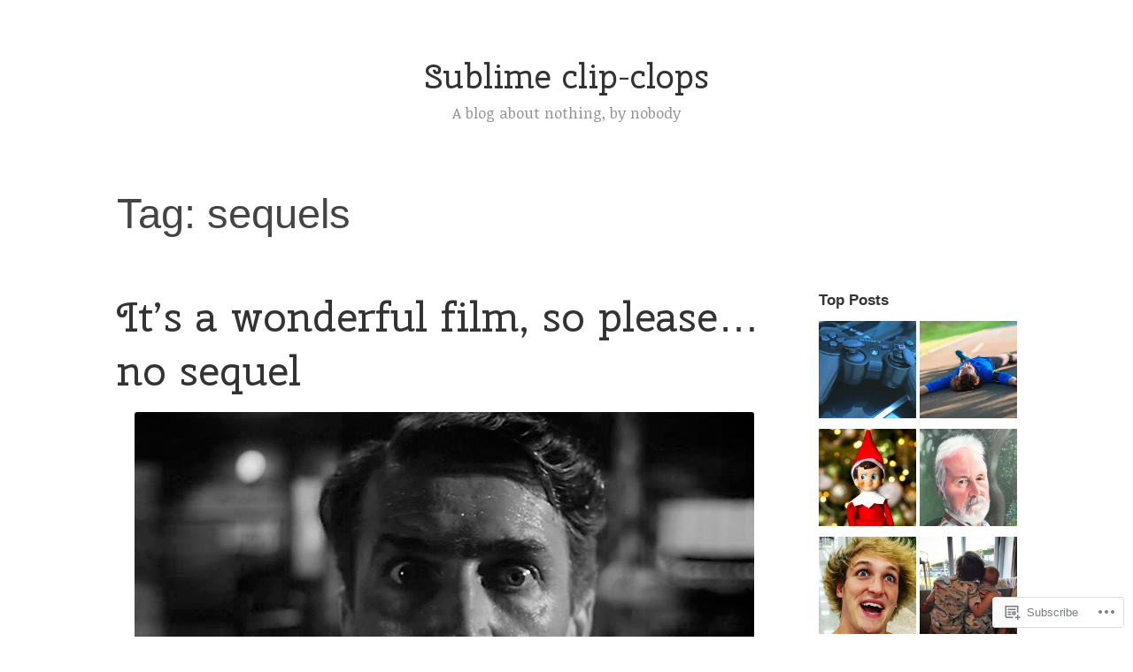

--- FILE ---
content_type: text/html; charset=UTF-8
request_url: https://sublimeclipclops.com/tag/sequels/
body_size: 19724
content:
<!DOCTYPE html>
<html lang="en">
<head>
<meta charset="UTF-8">
<meta name="viewport" content="width=device-width, initial-scale=1">
<link rel="profile" href="http://gmpg.org/xfn/11">

<title>sequels &#8211; Sublime clip-clops</title>
<script type="text/javascript">
  WebFontConfig = {"google":{"families":["Cherry+Swash:r:latin,latin-ext","Noticia+Text:r,i,b,bi:latin,latin-ext"]},"api_url":"https:\/\/fonts-api.wp.com\/css"};
  (function() {
    var wf = document.createElement('script');
    wf.src = '/wp-content/plugins/custom-fonts/js/webfont.js';
    wf.type = 'text/javascript';
    wf.async = 'true';
    var s = document.getElementsByTagName('script')[0];
    s.parentNode.insertBefore(wf, s);
	})();
</script><style id="jetpack-custom-fonts-css">.wf-active code, .wf-active kbd, .wf-active pre, .wf-active samp{font-family:"Noticia Text",serif}.wf-active body{font-family:"Noticia Text",serif}.wf-active button, .wf-active input, .wf-active select{font-family:"Noticia Text",serif}.wf-active textarea{font-family:"Noticia Text",serif}.wf-active blockquote{font-family:"Noticia Text",serif}.wf-active code, .wf-active kbd, .wf-active pre, .wf-active tt, .wf-active var{font-family:"Noticia Text",serif}.wf-active .button, .wf-active .more-link, .wf-active button:not(.menu-toggle), .wf-active input[type="button"], .wf-active input[type="reset"], .wf-active input[type="submit"], .wf-active .posts-navigation .nav-links a, .wf-active #content #infinite-handle span button{font-family:"Noticia Text",serif}.wf-active input[type="email"], .wf-active input[type="password"], .wf-active input[type="search"], .wf-active input[type="text"], .wf-active input[type="url"], .wf-active textarea{font-family:"Noticia Text",serif}.wf-active .post-navigation{font-family:"Noticia Text",serif}.wf-active .main-navigation{font-family:"Noticia Text",serif}.wf-active .entry-content, .wf-active .entry-summary, .wf-active .page-content{font-family:"Noticia Text",serif}.wf-active .entry-content .subtitle{font-family:"Noticia Text",serif}.wf-active #comments{font-family:"Noticia Text",serif}.wf-active .comment-form label{font-family:"Noticia Text",serif}.wf-active .comment-form span.required{font-family:"Noticia Text",serif}.wf-active .widget_recent_entries span.post-date{font-family:"Noticia Text",serif}.wf-active .site-description{font-family:"Noticia Text",serif}.wf-active .site-posted-on time{font-family:"Noticia Text",serif}.wf-active .page-header:not(.page-header-light) .taxonomy-description{font-family:"Noticia Text",serif}.wf-active .light-text{font-family:"Noticia Text",serif}.wf-active .site-info{font-family:"Noticia Text",serif}.wf-active .sticky-label{font-family:"Noticia Text",serif}.wf-active .post-details, .wf-active .post-details a{font-family:"Noticia Text",serif}.wf-active .page-links{font-family:"Noticia Text",serif}.wf-active .post-edit-link{font-family:"Noticia Text",serif}.wf-active .post-author-card .author-description{font-family:"Noticia Text",serif}.wf-active #tinymce h1, .wf-active #tinymce h2, .wf-active #tinymce h3, .wf-active #tinymce h4, .wf-active #tinymce h5, .wf-active #tinymce h6, .wf-active .comment-content h1, .wf-active .comment-content h2, .wf-active .comment-content h3, .wf-active .comment-content h4, .wf-active .comment-content h5, .wf-active .comment-content h6, .wf-active .entry-content h1, .wf-active .entry-content h2, .wf-active .entry-content h3, .wf-active .entry-content h4, .wf-active .entry-content h5, .wf-active .entry-content h6, .wf-active .entry-summary h1, .wf-active .entry-summary h2, .wf-active .entry-summary h3, .wf-active .entry-summary h4, .wf-active .entry-summary h5, .wf-active .entry-summary h6, .wf-active .widget_text h1, .wf-active .widget_text h2, .wf-active .widget_text h3, .wf-active .widget_text h4, .wf-active .widget_text h5, .wf-active .widget_text h6{font-family:"Cherry Swash",sans-serif;font-style:normal;font-weight:400}.wf-active h1{font-style:normal;font-weight:400}.wf-active h2{font-style:normal;font-weight:400}.wf-active h3{font-style:normal;font-weight:400}.wf-active h4{font-style:normal;font-weight:400}.wf-active h5{font-style:normal;font-weight:400}.wf-active h6{font-style:normal;font-weight:400}.wf-active blockquote h1, .wf-active blockquote h2, .wf-active blockquote h3, .wf-active blockquote h4{font-family:"Cherry Swash",sans-serif;font-weight:400;font-style:normal}.wf-active div#jp-relatedposts h3.jp-relatedposts-headline em{font-family:"Cherry Swash",sans-serif;font-style:normal;font-weight:400}.wf-active .comment-reply-title, .wf-active .comments-title{font-family:"Cherry Swash",sans-serif;font-weight:400;font-style:normal}.wf-active .image-post-title{font-family:"Cherry Swash",sans-serif;font-weight:400;font-style:normal}.wf-active .page-header:not(.page-header-light) h1{font-style:normal;font-weight:400}.wf-active .entry-title{font-family:"Cherry Swash",sans-serif;font-style:normal;font-weight:400}.wf-active #post-cover-image .cover-meta .single-post-title{font-family:"Cherry Swash",sans-serif;font-style:normal;font-weight:400}.wf-active #hero-header .site-title{font-family:"Cherry Swash",sans-serif;font-style:normal;font-weight:400}.wf-active .site-header .site-title{font-style:normal;font-weight:400}.wf-active .site-header .site-description{font-style:normal;font-weight:400}</style>
<meta name='robots' content='max-image-preview:large' />

<!-- Async WordPress.com Remote Login -->
<script id="wpcom_remote_login_js">
var wpcom_remote_login_extra_auth = '';
function wpcom_remote_login_remove_dom_node_id( element_id ) {
	var dom_node = document.getElementById( element_id );
	if ( dom_node ) { dom_node.parentNode.removeChild( dom_node ); }
}
function wpcom_remote_login_remove_dom_node_classes( class_name ) {
	var dom_nodes = document.querySelectorAll( '.' + class_name );
	for ( var i = 0; i < dom_nodes.length; i++ ) {
		dom_nodes[ i ].parentNode.removeChild( dom_nodes[ i ] );
	}
}
function wpcom_remote_login_final_cleanup() {
	wpcom_remote_login_remove_dom_node_classes( "wpcom_remote_login_msg" );
	wpcom_remote_login_remove_dom_node_id( "wpcom_remote_login_key" );
	wpcom_remote_login_remove_dom_node_id( "wpcom_remote_login_validate" );
	wpcom_remote_login_remove_dom_node_id( "wpcom_remote_login_js" );
	wpcom_remote_login_remove_dom_node_id( "wpcom_request_access_iframe" );
	wpcom_remote_login_remove_dom_node_id( "wpcom_request_access_styles" );
}

// Watch for messages back from the remote login
window.addEventListener( "message", function( e ) {
	if ( e.origin === "https://r-login.wordpress.com" ) {
		var data = {};
		try {
			data = JSON.parse( e.data );
		} catch( e ) {
			wpcom_remote_login_final_cleanup();
			return;
		}

		if ( data.msg === 'LOGIN' ) {
			// Clean up the login check iframe
			wpcom_remote_login_remove_dom_node_id( "wpcom_remote_login_key" );

			var id_regex = new RegExp( /^[0-9]+$/ );
			var token_regex = new RegExp( /^.*|.*|.*$/ );
			if (
				token_regex.test( data.token )
				&& id_regex.test( data.wpcomid )
			) {
				// We have everything we need to ask for a login
				var script = document.createElement( "script" );
				script.setAttribute( "id", "wpcom_remote_login_validate" );
				script.src = '/remote-login.php?wpcom_remote_login=validate'
					+ '&wpcomid=' + data.wpcomid
					+ '&token=' + encodeURIComponent( data.token )
					+ '&host=' + window.location.protocol
					+ '//' + window.location.hostname
					+ '&postid=66'
					+ '&is_singular=';
				document.body.appendChild( script );
			}

			return;
		}

		// Safari ITP, not logged in, so redirect
		if ( data.msg === 'LOGIN-REDIRECT' ) {
			window.location = 'https://wordpress.com/log-in?redirect_to=' + window.location.href;
			return;
		}

		// Safari ITP, storage access failed, remove the request
		if ( data.msg === 'LOGIN-REMOVE' ) {
			var css_zap = 'html { -webkit-transition: margin-top 1s; transition: margin-top 1s; } /* 9001 */ html { margin-top: 0 !important; } * html body { margin-top: 0 !important; } @media screen and ( max-width: 782px ) { html { margin-top: 0 !important; } * html body { margin-top: 0 !important; } }';
			var style_zap = document.createElement( 'style' );
			style_zap.type = 'text/css';
			style_zap.appendChild( document.createTextNode( css_zap ) );
			document.body.appendChild( style_zap );

			var e = document.getElementById( 'wpcom_request_access_iframe' );
			e.parentNode.removeChild( e );

			document.cookie = 'wordpress_com_login_access=denied; path=/; max-age=31536000';

			return;
		}

		// Safari ITP
		if ( data.msg === 'REQUEST_ACCESS' ) {
			console.log( 'request access: safari' );

			// Check ITP iframe enable/disable knob
			if ( wpcom_remote_login_extra_auth !== 'safari_itp_iframe' ) {
				return;
			}

			// If we are in a "private window" there is no ITP.
			var private_window = false;
			try {
				var opendb = window.openDatabase( null, null, null, null );
			} catch( e ) {
				private_window = true;
			}

			if ( private_window ) {
				console.log( 'private window' );
				return;
			}

			var iframe = document.createElement( 'iframe' );
			iframe.id = 'wpcom_request_access_iframe';
			iframe.setAttribute( 'scrolling', 'no' );
			iframe.setAttribute( 'sandbox', 'allow-storage-access-by-user-activation allow-scripts allow-same-origin allow-top-navigation-by-user-activation' );
			iframe.src = 'https://r-login.wordpress.com/remote-login.php?wpcom_remote_login=request_access&origin=' + encodeURIComponent( data.origin ) + '&wpcomid=' + encodeURIComponent( data.wpcomid );

			var css = 'html { -webkit-transition: margin-top 1s; transition: margin-top 1s; } /* 9001 */ html { margin-top: 46px !important; } * html body { margin-top: 46px !important; } @media screen and ( max-width: 660px ) { html { margin-top: 71px !important; } * html body { margin-top: 71px !important; } #wpcom_request_access_iframe { display: block; height: 71px !important; } } #wpcom_request_access_iframe { border: 0px; height: 46px; position: fixed; top: 0; left: 0; width: 100%; min-width: 100%; z-index: 99999; background: #23282d; } ';

			var style = document.createElement( 'style' );
			style.type = 'text/css';
			style.id = 'wpcom_request_access_styles';
			style.appendChild( document.createTextNode( css ) );
			document.body.appendChild( style );

			document.body.appendChild( iframe );
		}

		if ( data.msg === 'DONE' ) {
			wpcom_remote_login_final_cleanup();
		}
	}
}, false );

// Inject the remote login iframe after the page has had a chance to load
// more critical resources
window.addEventListener( "DOMContentLoaded", function( e ) {
	var iframe = document.createElement( "iframe" );
	iframe.style.display = "none";
	iframe.setAttribute( "scrolling", "no" );
	iframe.setAttribute( "id", "wpcom_remote_login_key" );
	iframe.src = "https://r-login.wordpress.com/remote-login.php"
		+ "?wpcom_remote_login=key"
		+ "&origin=aHR0cHM6Ly9zdWJsaW1lY2xpcGNsb3BzLmNvbQ%3D%3D"
		+ "&wpcomid=60110295"
		+ "&time=" + Math.floor( Date.now() / 1000 );
	document.body.appendChild( iframe );
}, false );
</script>
<link rel='dns-prefetch' href='//s0.wp.com' />
<link rel="alternate" type="application/rss+xml" title="Sublime clip-clops &raquo; Feed" href="https://sublimeclipclops.com/feed/" />
<link rel="alternate" type="application/rss+xml" title="Sublime clip-clops &raquo; Comments Feed" href="https://sublimeclipclops.com/comments/feed/" />
<link rel="alternate" type="application/rss+xml" title="Sublime clip-clops &raquo; sequels Tag Feed" href="https://sublimeclipclops.com/tag/sequels/feed/" />
	<script type="text/javascript">
		/* <![CDATA[ */
		function addLoadEvent(func) {
			var oldonload = window.onload;
			if (typeof window.onload != 'function') {
				window.onload = func;
			} else {
				window.onload = function () {
					oldonload();
					func();
				}
			}
		}
		/* ]]> */
	</script>
	<link crossorigin='anonymous' rel='stylesheet' id='all-css-0-1' href='/wp-content/mu-plugins/likes/jetpack-likes.css?m=1743883414i&cssminify=yes' type='text/css' media='all' />
<style id='wp-emoji-styles-inline-css'>

	img.wp-smiley, img.emoji {
		display: inline !important;
		border: none !important;
		box-shadow: none !important;
		height: 1em !important;
		width: 1em !important;
		margin: 0 0.07em !important;
		vertical-align: -0.1em !important;
		background: none !important;
		padding: 0 !important;
	}
/*# sourceURL=wp-emoji-styles-inline-css */
</style>
<link crossorigin='anonymous' rel='stylesheet' id='all-css-2-1' href='/wp-content/plugins/gutenberg-core/v22.2.0/build/styles/block-library/style.css?m=1764855221i&cssminify=yes' type='text/css' media='all' />
<style id='wp-block-library-inline-css'>
.has-text-align-justify {
	text-align:justify;
}
.has-text-align-justify{text-align:justify;}

/*# sourceURL=wp-block-library-inline-css */
</style><style id='wp-block-paragraph-inline-css'>
.is-small-text{font-size:.875em}.is-regular-text{font-size:1em}.is-large-text{font-size:2.25em}.is-larger-text{font-size:3em}.has-drop-cap:not(:focus):first-letter{float:left;font-size:8.4em;font-style:normal;font-weight:100;line-height:.68;margin:.05em .1em 0 0;text-transform:uppercase}body.rtl .has-drop-cap:not(:focus):first-letter{float:none;margin-left:.1em}p.has-drop-cap.has-background{overflow:hidden}:root :where(p.has-background){padding:1.25em 2.375em}:where(p.has-text-color:not(.has-link-color)) a{color:inherit}p.has-text-align-left[style*="writing-mode:vertical-lr"],p.has-text-align-right[style*="writing-mode:vertical-rl"]{rotate:180deg}
/*# sourceURL=/wp-content/plugins/gutenberg-core/v22.2.0/build/styles/block-library/paragraph/style.css */
</style>
<style id='global-styles-inline-css'>
:root{--wp--preset--aspect-ratio--square: 1;--wp--preset--aspect-ratio--4-3: 4/3;--wp--preset--aspect-ratio--3-4: 3/4;--wp--preset--aspect-ratio--3-2: 3/2;--wp--preset--aspect-ratio--2-3: 2/3;--wp--preset--aspect-ratio--16-9: 16/9;--wp--preset--aspect-ratio--9-16: 9/16;--wp--preset--color--black: #000000;--wp--preset--color--cyan-bluish-gray: #abb8c3;--wp--preset--color--white: #fff;--wp--preset--color--pale-pink: #f78da7;--wp--preset--color--vivid-red: #cf2e2e;--wp--preset--color--luminous-vivid-orange: #ff6900;--wp--preset--color--luminous-vivid-amber: #fcb900;--wp--preset--color--light-green-cyan: #7bdcb5;--wp--preset--color--vivid-green-cyan: #00d084;--wp--preset--color--pale-cyan-blue: #8ed1fc;--wp--preset--color--vivid-cyan-blue: #0693e3;--wp--preset--color--vivid-purple: #9b51e0;--wp--preset--color--medium-blue: #0087be;--wp--preset--color--bright-blue: #00aadc;--wp--preset--color--dark-gray: #4d4d4b;--wp--preset--color--light-gray: #b3b3b1;--wp--preset--gradient--vivid-cyan-blue-to-vivid-purple: linear-gradient(135deg,rgb(6,147,227) 0%,rgb(155,81,224) 100%);--wp--preset--gradient--light-green-cyan-to-vivid-green-cyan: linear-gradient(135deg,rgb(122,220,180) 0%,rgb(0,208,130) 100%);--wp--preset--gradient--luminous-vivid-amber-to-luminous-vivid-orange: linear-gradient(135deg,rgb(252,185,0) 0%,rgb(255,105,0) 100%);--wp--preset--gradient--luminous-vivid-orange-to-vivid-red: linear-gradient(135deg,rgb(255,105,0) 0%,rgb(207,46,46) 100%);--wp--preset--gradient--very-light-gray-to-cyan-bluish-gray: linear-gradient(135deg,rgb(238,238,238) 0%,rgb(169,184,195) 100%);--wp--preset--gradient--cool-to-warm-spectrum: linear-gradient(135deg,rgb(74,234,220) 0%,rgb(151,120,209) 20%,rgb(207,42,186) 40%,rgb(238,44,130) 60%,rgb(251,105,98) 80%,rgb(254,248,76) 100%);--wp--preset--gradient--blush-light-purple: linear-gradient(135deg,rgb(255,206,236) 0%,rgb(152,150,240) 100%);--wp--preset--gradient--blush-bordeaux: linear-gradient(135deg,rgb(254,205,165) 0%,rgb(254,45,45) 50%,rgb(107,0,62) 100%);--wp--preset--gradient--luminous-dusk: linear-gradient(135deg,rgb(255,203,112) 0%,rgb(199,81,192) 50%,rgb(65,88,208) 100%);--wp--preset--gradient--pale-ocean: linear-gradient(135deg,rgb(255,245,203) 0%,rgb(182,227,212) 50%,rgb(51,167,181) 100%);--wp--preset--gradient--electric-grass: linear-gradient(135deg,rgb(202,248,128) 0%,rgb(113,206,126) 100%);--wp--preset--gradient--midnight: linear-gradient(135deg,rgb(2,3,129) 0%,rgb(40,116,252) 100%);--wp--preset--font-size--small: 13px;--wp--preset--font-size--medium: 20px;--wp--preset--font-size--large: 36px;--wp--preset--font-size--x-large: 42px;--wp--preset--font-family--albert-sans: 'Albert Sans', sans-serif;--wp--preset--font-family--alegreya: Alegreya, serif;--wp--preset--font-family--arvo: Arvo, serif;--wp--preset--font-family--bodoni-moda: 'Bodoni Moda', serif;--wp--preset--font-family--bricolage-grotesque: 'Bricolage Grotesque', sans-serif;--wp--preset--font-family--cabin: Cabin, sans-serif;--wp--preset--font-family--chivo: Chivo, sans-serif;--wp--preset--font-family--commissioner: Commissioner, sans-serif;--wp--preset--font-family--cormorant: Cormorant, serif;--wp--preset--font-family--courier-prime: 'Courier Prime', monospace;--wp--preset--font-family--crimson-pro: 'Crimson Pro', serif;--wp--preset--font-family--dm-mono: 'DM Mono', monospace;--wp--preset--font-family--dm-sans: 'DM Sans', sans-serif;--wp--preset--font-family--dm-serif-display: 'DM Serif Display', serif;--wp--preset--font-family--domine: Domine, serif;--wp--preset--font-family--eb-garamond: 'EB Garamond', serif;--wp--preset--font-family--epilogue: Epilogue, sans-serif;--wp--preset--font-family--fahkwang: Fahkwang, sans-serif;--wp--preset--font-family--figtree: Figtree, sans-serif;--wp--preset--font-family--fira-sans: 'Fira Sans', sans-serif;--wp--preset--font-family--fjalla-one: 'Fjalla One', sans-serif;--wp--preset--font-family--fraunces: Fraunces, serif;--wp--preset--font-family--gabarito: Gabarito, system-ui;--wp--preset--font-family--ibm-plex-mono: 'IBM Plex Mono', monospace;--wp--preset--font-family--ibm-plex-sans: 'IBM Plex Sans', sans-serif;--wp--preset--font-family--ibarra-real-nova: 'Ibarra Real Nova', serif;--wp--preset--font-family--instrument-serif: 'Instrument Serif', serif;--wp--preset--font-family--inter: Inter, sans-serif;--wp--preset--font-family--josefin-sans: 'Josefin Sans', sans-serif;--wp--preset--font-family--jost: Jost, sans-serif;--wp--preset--font-family--libre-baskerville: 'Libre Baskerville', serif;--wp--preset--font-family--libre-franklin: 'Libre Franklin', sans-serif;--wp--preset--font-family--literata: Literata, serif;--wp--preset--font-family--lora: Lora, serif;--wp--preset--font-family--merriweather: Merriweather, serif;--wp--preset--font-family--montserrat: Montserrat, sans-serif;--wp--preset--font-family--newsreader: Newsreader, serif;--wp--preset--font-family--noto-sans-mono: 'Noto Sans Mono', sans-serif;--wp--preset--font-family--nunito: Nunito, sans-serif;--wp--preset--font-family--open-sans: 'Open Sans', sans-serif;--wp--preset--font-family--overpass: Overpass, sans-serif;--wp--preset--font-family--pt-serif: 'PT Serif', serif;--wp--preset--font-family--petrona: Petrona, serif;--wp--preset--font-family--piazzolla: Piazzolla, serif;--wp--preset--font-family--playfair-display: 'Playfair Display', serif;--wp--preset--font-family--plus-jakarta-sans: 'Plus Jakarta Sans', sans-serif;--wp--preset--font-family--poppins: Poppins, sans-serif;--wp--preset--font-family--raleway: Raleway, sans-serif;--wp--preset--font-family--roboto: Roboto, sans-serif;--wp--preset--font-family--roboto-slab: 'Roboto Slab', serif;--wp--preset--font-family--rubik: Rubik, sans-serif;--wp--preset--font-family--rufina: Rufina, serif;--wp--preset--font-family--sora: Sora, sans-serif;--wp--preset--font-family--source-sans-3: 'Source Sans 3', sans-serif;--wp--preset--font-family--source-serif-4: 'Source Serif 4', serif;--wp--preset--font-family--space-mono: 'Space Mono', monospace;--wp--preset--font-family--syne: Syne, sans-serif;--wp--preset--font-family--texturina: Texturina, serif;--wp--preset--font-family--urbanist: Urbanist, sans-serif;--wp--preset--font-family--work-sans: 'Work Sans', sans-serif;--wp--preset--spacing--20: 0.44rem;--wp--preset--spacing--30: 0.67rem;--wp--preset--spacing--40: 1rem;--wp--preset--spacing--50: 1.5rem;--wp--preset--spacing--60: 2.25rem;--wp--preset--spacing--70: 3.38rem;--wp--preset--spacing--80: 5.06rem;--wp--preset--shadow--natural: 6px 6px 9px rgba(0, 0, 0, 0.2);--wp--preset--shadow--deep: 12px 12px 50px rgba(0, 0, 0, 0.4);--wp--preset--shadow--sharp: 6px 6px 0px rgba(0, 0, 0, 0.2);--wp--preset--shadow--outlined: 6px 6px 0px -3px rgb(255, 255, 255), 6px 6px rgb(0, 0, 0);--wp--preset--shadow--crisp: 6px 6px 0px rgb(0, 0, 0);}:where(.is-layout-flex){gap: 0.5em;}:where(.is-layout-grid){gap: 0.5em;}body .is-layout-flex{display: flex;}.is-layout-flex{flex-wrap: wrap;align-items: center;}.is-layout-flex > :is(*, div){margin: 0;}body .is-layout-grid{display: grid;}.is-layout-grid > :is(*, div){margin: 0;}:where(.wp-block-columns.is-layout-flex){gap: 2em;}:where(.wp-block-columns.is-layout-grid){gap: 2em;}:where(.wp-block-post-template.is-layout-flex){gap: 1.25em;}:where(.wp-block-post-template.is-layout-grid){gap: 1.25em;}.has-black-color{color: var(--wp--preset--color--black) !important;}.has-cyan-bluish-gray-color{color: var(--wp--preset--color--cyan-bluish-gray) !important;}.has-white-color{color: var(--wp--preset--color--white) !important;}.has-pale-pink-color{color: var(--wp--preset--color--pale-pink) !important;}.has-vivid-red-color{color: var(--wp--preset--color--vivid-red) !important;}.has-luminous-vivid-orange-color{color: var(--wp--preset--color--luminous-vivid-orange) !important;}.has-luminous-vivid-amber-color{color: var(--wp--preset--color--luminous-vivid-amber) !important;}.has-light-green-cyan-color{color: var(--wp--preset--color--light-green-cyan) !important;}.has-vivid-green-cyan-color{color: var(--wp--preset--color--vivid-green-cyan) !important;}.has-pale-cyan-blue-color{color: var(--wp--preset--color--pale-cyan-blue) !important;}.has-vivid-cyan-blue-color{color: var(--wp--preset--color--vivid-cyan-blue) !important;}.has-vivid-purple-color{color: var(--wp--preset--color--vivid-purple) !important;}.has-black-background-color{background-color: var(--wp--preset--color--black) !important;}.has-cyan-bluish-gray-background-color{background-color: var(--wp--preset--color--cyan-bluish-gray) !important;}.has-white-background-color{background-color: var(--wp--preset--color--white) !important;}.has-pale-pink-background-color{background-color: var(--wp--preset--color--pale-pink) !important;}.has-vivid-red-background-color{background-color: var(--wp--preset--color--vivid-red) !important;}.has-luminous-vivid-orange-background-color{background-color: var(--wp--preset--color--luminous-vivid-orange) !important;}.has-luminous-vivid-amber-background-color{background-color: var(--wp--preset--color--luminous-vivid-amber) !important;}.has-light-green-cyan-background-color{background-color: var(--wp--preset--color--light-green-cyan) !important;}.has-vivid-green-cyan-background-color{background-color: var(--wp--preset--color--vivid-green-cyan) !important;}.has-pale-cyan-blue-background-color{background-color: var(--wp--preset--color--pale-cyan-blue) !important;}.has-vivid-cyan-blue-background-color{background-color: var(--wp--preset--color--vivid-cyan-blue) !important;}.has-vivid-purple-background-color{background-color: var(--wp--preset--color--vivid-purple) !important;}.has-black-border-color{border-color: var(--wp--preset--color--black) !important;}.has-cyan-bluish-gray-border-color{border-color: var(--wp--preset--color--cyan-bluish-gray) !important;}.has-white-border-color{border-color: var(--wp--preset--color--white) !important;}.has-pale-pink-border-color{border-color: var(--wp--preset--color--pale-pink) !important;}.has-vivid-red-border-color{border-color: var(--wp--preset--color--vivid-red) !important;}.has-luminous-vivid-orange-border-color{border-color: var(--wp--preset--color--luminous-vivid-orange) !important;}.has-luminous-vivid-amber-border-color{border-color: var(--wp--preset--color--luminous-vivid-amber) !important;}.has-light-green-cyan-border-color{border-color: var(--wp--preset--color--light-green-cyan) !important;}.has-vivid-green-cyan-border-color{border-color: var(--wp--preset--color--vivid-green-cyan) !important;}.has-pale-cyan-blue-border-color{border-color: var(--wp--preset--color--pale-cyan-blue) !important;}.has-vivid-cyan-blue-border-color{border-color: var(--wp--preset--color--vivid-cyan-blue) !important;}.has-vivid-purple-border-color{border-color: var(--wp--preset--color--vivid-purple) !important;}.has-vivid-cyan-blue-to-vivid-purple-gradient-background{background: var(--wp--preset--gradient--vivid-cyan-blue-to-vivid-purple) !important;}.has-light-green-cyan-to-vivid-green-cyan-gradient-background{background: var(--wp--preset--gradient--light-green-cyan-to-vivid-green-cyan) !important;}.has-luminous-vivid-amber-to-luminous-vivid-orange-gradient-background{background: var(--wp--preset--gradient--luminous-vivid-amber-to-luminous-vivid-orange) !important;}.has-luminous-vivid-orange-to-vivid-red-gradient-background{background: var(--wp--preset--gradient--luminous-vivid-orange-to-vivid-red) !important;}.has-very-light-gray-to-cyan-bluish-gray-gradient-background{background: var(--wp--preset--gradient--very-light-gray-to-cyan-bluish-gray) !important;}.has-cool-to-warm-spectrum-gradient-background{background: var(--wp--preset--gradient--cool-to-warm-spectrum) !important;}.has-blush-light-purple-gradient-background{background: var(--wp--preset--gradient--blush-light-purple) !important;}.has-blush-bordeaux-gradient-background{background: var(--wp--preset--gradient--blush-bordeaux) !important;}.has-luminous-dusk-gradient-background{background: var(--wp--preset--gradient--luminous-dusk) !important;}.has-pale-ocean-gradient-background{background: var(--wp--preset--gradient--pale-ocean) !important;}.has-electric-grass-gradient-background{background: var(--wp--preset--gradient--electric-grass) !important;}.has-midnight-gradient-background{background: var(--wp--preset--gradient--midnight) !important;}.has-small-font-size{font-size: var(--wp--preset--font-size--small) !important;}.has-medium-font-size{font-size: var(--wp--preset--font-size--medium) !important;}.has-large-font-size{font-size: var(--wp--preset--font-size--large) !important;}.has-x-large-font-size{font-size: var(--wp--preset--font-size--x-large) !important;}.has-albert-sans-font-family{font-family: var(--wp--preset--font-family--albert-sans) !important;}.has-alegreya-font-family{font-family: var(--wp--preset--font-family--alegreya) !important;}.has-arvo-font-family{font-family: var(--wp--preset--font-family--arvo) !important;}.has-bodoni-moda-font-family{font-family: var(--wp--preset--font-family--bodoni-moda) !important;}.has-bricolage-grotesque-font-family{font-family: var(--wp--preset--font-family--bricolage-grotesque) !important;}.has-cabin-font-family{font-family: var(--wp--preset--font-family--cabin) !important;}.has-chivo-font-family{font-family: var(--wp--preset--font-family--chivo) !important;}.has-commissioner-font-family{font-family: var(--wp--preset--font-family--commissioner) !important;}.has-cormorant-font-family{font-family: var(--wp--preset--font-family--cormorant) !important;}.has-courier-prime-font-family{font-family: var(--wp--preset--font-family--courier-prime) !important;}.has-crimson-pro-font-family{font-family: var(--wp--preset--font-family--crimson-pro) !important;}.has-dm-mono-font-family{font-family: var(--wp--preset--font-family--dm-mono) !important;}.has-dm-sans-font-family{font-family: var(--wp--preset--font-family--dm-sans) !important;}.has-dm-serif-display-font-family{font-family: var(--wp--preset--font-family--dm-serif-display) !important;}.has-domine-font-family{font-family: var(--wp--preset--font-family--domine) !important;}.has-eb-garamond-font-family{font-family: var(--wp--preset--font-family--eb-garamond) !important;}.has-epilogue-font-family{font-family: var(--wp--preset--font-family--epilogue) !important;}.has-fahkwang-font-family{font-family: var(--wp--preset--font-family--fahkwang) !important;}.has-figtree-font-family{font-family: var(--wp--preset--font-family--figtree) !important;}.has-fira-sans-font-family{font-family: var(--wp--preset--font-family--fira-sans) !important;}.has-fjalla-one-font-family{font-family: var(--wp--preset--font-family--fjalla-one) !important;}.has-fraunces-font-family{font-family: var(--wp--preset--font-family--fraunces) !important;}.has-gabarito-font-family{font-family: var(--wp--preset--font-family--gabarito) !important;}.has-ibm-plex-mono-font-family{font-family: var(--wp--preset--font-family--ibm-plex-mono) !important;}.has-ibm-plex-sans-font-family{font-family: var(--wp--preset--font-family--ibm-plex-sans) !important;}.has-ibarra-real-nova-font-family{font-family: var(--wp--preset--font-family--ibarra-real-nova) !important;}.has-instrument-serif-font-family{font-family: var(--wp--preset--font-family--instrument-serif) !important;}.has-inter-font-family{font-family: var(--wp--preset--font-family--inter) !important;}.has-josefin-sans-font-family{font-family: var(--wp--preset--font-family--josefin-sans) !important;}.has-jost-font-family{font-family: var(--wp--preset--font-family--jost) !important;}.has-libre-baskerville-font-family{font-family: var(--wp--preset--font-family--libre-baskerville) !important;}.has-libre-franklin-font-family{font-family: var(--wp--preset--font-family--libre-franklin) !important;}.has-literata-font-family{font-family: var(--wp--preset--font-family--literata) !important;}.has-lora-font-family{font-family: var(--wp--preset--font-family--lora) !important;}.has-merriweather-font-family{font-family: var(--wp--preset--font-family--merriweather) !important;}.has-montserrat-font-family{font-family: var(--wp--preset--font-family--montserrat) !important;}.has-newsreader-font-family{font-family: var(--wp--preset--font-family--newsreader) !important;}.has-noto-sans-mono-font-family{font-family: var(--wp--preset--font-family--noto-sans-mono) !important;}.has-nunito-font-family{font-family: var(--wp--preset--font-family--nunito) !important;}.has-open-sans-font-family{font-family: var(--wp--preset--font-family--open-sans) !important;}.has-overpass-font-family{font-family: var(--wp--preset--font-family--overpass) !important;}.has-pt-serif-font-family{font-family: var(--wp--preset--font-family--pt-serif) !important;}.has-petrona-font-family{font-family: var(--wp--preset--font-family--petrona) !important;}.has-piazzolla-font-family{font-family: var(--wp--preset--font-family--piazzolla) !important;}.has-playfair-display-font-family{font-family: var(--wp--preset--font-family--playfair-display) !important;}.has-plus-jakarta-sans-font-family{font-family: var(--wp--preset--font-family--plus-jakarta-sans) !important;}.has-poppins-font-family{font-family: var(--wp--preset--font-family--poppins) !important;}.has-raleway-font-family{font-family: var(--wp--preset--font-family--raleway) !important;}.has-roboto-font-family{font-family: var(--wp--preset--font-family--roboto) !important;}.has-roboto-slab-font-family{font-family: var(--wp--preset--font-family--roboto-slab) !important;}.has-rubik-font-family{font-family: var(--wp--preset--font-family--rubik) !important;}.has-rufina-font-family{font-family: var(--wp--preset--font-family--rufina) !important;}.has-sora-font-family{font-family: var(--wp--preset--font-family--sora) !important;}.has-source-sans-3-font-family{font-family: var(--wp--preset--font-family--source-sans-3) !important;}.has-source-serif-4-font-family{font-family: var(--wp--preset--font-family--source-serif-4) !important;}.has-space-mono-font-family{font-family: var(--wp--preset--font-family--space-mono) !important;}.has-syne-font-family{font-family: var(--wp--preset--font-family--syne) !important;}.has-texturina-font-family{font-family: var(--wp--preset--font-family--texturina) !important;}.has-urbanist-font-family{font-family: var(--wp--preset--font-family--urbanist) !important;}.has-work-sans-font-family{font-family: var(--wp--preset--font-family--work-sans) !important;}
/*# sourceURL=global-styles-inline-css */
</style>

<style id='classic-theme-styles-inline-css'>
/*! This file is auto-generated */
.wp-block-button__link{color:#fff;background-color:#32373c;border-radius:9999px;box-shadow:none;text-decoration:none;padding:calc(.667em + 2px) calc(1.333em + 2px);font-size:1.125em}.wp-block-file__button{background:#32373c;color:#fff;text-decoration:none}
/*# sourceURL=/wp-includes/css/classic-themes.min.css */
</style>
<link crossorigin='anonymous' rel='stylesheet' id='all-css-4-1' href='/_static/??-eJydkN1uwjAMhV9ortWuE9xMPApKUy8Y8qc4Be3t55ZpIIEqtBvLJ/LnEx+8ZLApVooVs58cR0GbBp/sSbBr2m3TgnDInqDQuelxZKl/EyD121NjRd7wblGY4LarkL6HbOo8EWhkQ56Cjq1hl6wMDEMuJAJaA08B6kFBWeOOVLOxp1+NIaWIe44WHUUqrIQ8bx+WXr0wTwNyHCmTllhBtWc5UIEOnx//AqgIXgP8Dz2fs1jDktJaHIXUxmnrFs+bXIMcJdDPmcoa3r2AL2+4zOgufLabj/du22/a/vgDKHzY5g==&cssminify=yes' type='text/css' media='all' />
<link crossorigin='anonymous' rel='stylesheet' id='print-css-5-1' href='/wp-content/mu-plugins/global-print/global-print.css?m=1465851035i&cssminify=yes' type='text/css' media='print' />
<style id='jetpack-global-styles-frontend-style-inline-css'>
:root { --font-headings: unset; --font-base: unset; --font-headings-default: -apple-system,BlinkMacSystemFont,"Segoe UI",Roboto,Oxygen-Sans,Ubuntu,Cantarell,"Helvetica Neue",sans-serif; --font-base-default: -apple-system,BlinkMacSystemFont,"Segoe UI",Roboto,Oxygen-Sans,Ubuntu,Cantarell,"Helvetica Neue",sans-serif;}
/*# sourceURL=jetpack-global-styles-frontend-style-inline-css */
</style>
<link crossorigin='anonymous' rel='stylesheet' id='all-css-8-1' href='/_static/??-eJyNjcEKwjAQRH/IuFRT6kX8FNkmS5K6yQY3Qfx7bfEiXrwM82B4A49qnJRGpUHupnIPqSgs1Cq624chi6zhO5OCRryTR++fW00l7J3qDv43XVNxoOISsmEJol/wY2uR8vs3WggsM/I6uOTzMI3Hw8lOg11eUT1JKA==&cssminify=yes' type='text/css' media='all' />
<script type="text/javascript" id="wpcom-actionbar-placeholder-js-extra">
/* <![CDATA[ */
var actionbardata = {"siteID":"60110295","postID":"0","siteURL":"https://sublimeclipclops.com","xhrURL":"https://sublimeclipclops.com/wp-admin/admin-ajax.php","nonce":"bace8c0cd9","isLoggedIn":"","statusMessage":"","subsEmailDefault":"instantly","proxyScriptUrl":"https://s0.wp.com/wp-content/js/wpcom-proxy-request.js?m=1513050504i&amp;ver=20211021","i18n":{"followedText":"New posts from this site will now appear in your \u003Ca href=\"https://wordpress.com/reader\"\u003EReader\u003C/a\u003E","foldBar":"Collapse this bar","unfoldBar":"Expand this bar","shortLinkCopied":"Shortlink copied to clipboard."}};
//# sourceURL=wpcom-actionbar-placeholder-js-extra
/* ]]> */
</script>
<script type="text/javascript" id="jetpack-mu-wpcom-settings-js-before">
/* <![CDATA[ */
var JETPACK_MU_WPCOM_SETTINGS = {"assetsUrl":"https://s0.wp.com/wp-content/mu-plugins/jetpack-mu-wpcom-plugin/moon/jetpack_vendor/automattic/jetpack-mu-wpcom/src/build/"};
//# sourceURL=jetpack-mu-wpcom-settings-js-before
/* ]]> */
</script>
<script crossorigin='anonymous' type='text/javascript'  src='/wp-content/js/rlt-proxy.js?m=1720530689i'></script>
<script type="text/javascript" id="rlt-proxy-js-after">
/* <![CDATA[ */
	rltInitialize( {"token":null,"iframeOrigins":["https:\/\/widgets.wp.com"]} );
//# sourceURL=rlt-proxy-js-after
/* ]]> */
</script>
<link rel="EditURI" type="application/rsd+xml" title="RSD" href="https://sublimeclipclops.wordpress.com/xmlrpc.php?rsd" />
<meta name="generator" content="WordPress.com" />

<!-- Jetpack Open Graph Tags -->
<meta property="og:type" content="website" />
<meta property="og:title" content="sequels &#8211; Sublime clip-clops" />
<meta property="og:url" content="https://sublimeclipclops.com/tag/sequels/" />
<meta property="og:site_name" content="Sublime clip-clops" />
<meta property="og:image" content="https://s0.wp.com/i/blank.jpg?m=1383295312i" />
<meta property="og:image:width" content="200" />
<meta property="og:image:height" content="200" />
<meta property="og:image:alt" content="" />
<meta property="og:locale" content="en_US" />
<meta name="twitter:creator" content="@andytoots" />
<meta name="twitter:site" content="@andytoots" />

<!-- End Jetpack Open Graph Tags -->
<link rel="shortcut icon" type="image/x-icon" href="https://s0.wp.com/i/favicon.ico?m=1713425267i" sizes="16x16 24x24 32x32 48x48" />
<link rel="icon" type="image/x-icon" href="https://s0.wp.com/i/favicon.ico?m=1713425267i" sizes="16x16 24x24 32x32 48x48" />
<link rel="apple-touch-icon" href="https://s0.wp.com/i/webclip.png?m=1713868326i" />
<link rel='openid.server' href='https://sublimeclipclops.com/?openidserver=1' />
<link rel='openid.delegate' href='https://sublimeclipclops.com/' />
<link rel="search" type="application/opensearchdescription+xml" href="https://sublimeclipclops.com/osd.xml" title="Sublime clip-clops" />
<link rel="search" type="application/opensearchdescription+xml" href="https://s1.wp.com/opensearch.xml" title="WordPress.com" />
<meta name="theme-color" content="#ffffff" />
		<style type="text/css">
			.recentcomments a {
				display: inline !important;
				padding: 0 !important;
				margin: 0 !important;
			}

			table.recentcommentsavatartop img.avatar, table.recentcommentsavatarend img.avatar {
				border: 0px;
				margin: 0;
			}

			table.recentcommentsavatartop a, table.recentcommentsavatarend a {
				border: 0px !important;
				background-color: transparent !important;
			}

			td.recentcommentsavatarend, td.recentcommentsavatartop {
				padding: 0px 0px 1px 0px;
				margin: 0px;
			}

			td.recentcommentstextend {
				border: none !important;
				padding: 0px 0px 2px 10px;
			}

			.rtl td.recentcommentstextend {
				padding: 0px 10px 2px 0px;
			}

			td.recentcommentstexttop {
				border: none;
				padding: 0px 0px 0px 10px;
			}

			.rtl td.recentcommentstexttop {
				padding: 0px 10px 0px 0px;
			}
		</style>
		<meta name="description" content="Posts about sequels written by scc" />
<!-- Jetpack Google Analytics -->
			<script type='text/javascript'>
				var _gaq = _gaq || [];
				_gaq.push(['_setAccount', 'UA-115289505-1']);
_gaq.push(['_trackPageview']);
				(function() {
					var ga = document.createElement('script'); ga.type = 'text/javascript'; ga.async = true;
					ga.src = ('https:' === document.location.protocol ? 'https://ssl' : 'http://www') + '.google-analytics.com/ga.js';
					var s = document.getElementsByTagName('script')[0]; s.parentNode.insertBefore(ga, s);
				})();
			</script>
			<!-- End Jetpack Google Analytics -->
<link crossorigin='anonymous' rel='stylesheet' id='all-css-0-3' href='/wp-content/mu-plugins/jetpack-plugin/moon/modules/widgets/top-posts/style.css?m=1753284714i&cssminify=yes' type='text/css' media='all' />
</head>

<body class="archive tag tag-sequels tag-277022 wp-embed-responsive wp-theme-pubindependent-publisher-2 customizer-styles-applied has-sidebar jetpack-reblog-enabled">

<div id="page" class="hfeed site">
	<a class="skip-link screen-reader-text" href="#content">Skip to content</a>

	<div id="hero-header" class="site-hero-section">
		<header id="masthead" class="site-header" role="banner">
			<div class="inner">
				<div class="site-branding">
					
												<p class="site-title"><a href="https://sublimeclipclops.com/" rel="home">Sublime clip-clops</a></p>
													<p class="site-description">A blog about nothing, by nobody</p>
									</div><!-- .site-branding -->

				
				
			</div><!-- .inner -->
		</header><!-- #masthead -->
	</div>

		
	
	
	<div id="content-wrapper" class="content-wrapper">
		<div id="content" class="site-content">

	<div id="primary" class="content-area">
		<main id="main" class="site-main" role="main">

		
			<header class="page-header">
				<h1 class="page-title">Tag: <span>sequels</span></h1>			</header><!-- .page-header -->

						
				
<article id="post-66" class="post-66 post type-post status-publish format-standard has-post-thumbnail hentry category-comment category-film tag-film-2 tag-its-a-wonderful-life tag-sequel tag-sequels">
			<header class="entry-header">
			<h1 class="entry-title"><a href="https://sublimeclipclops.com/2013/11/25/its-a-wonderful-film-so-please-no-sequel/" rel="bookmark">It&#8217;s a wonderful film, so please&#8230;no&nbsp;sequel</a></h1>		</header><!-- .entry-header -->	<div class="post-image-link"><a rel="bookmark" href="https://sublimeclipclops.com/2013/11/25/its-a-wonderful-film-so-please-no-sequel/"><img width="700" height="430" src="https://sublimeclipclops.com/wp-content/uploads/2013/11/george-bailey.jpg?w=700" class="attachment-independent-publisher-2-full-width size-independent-publisher-2-full-width wp-post-image" alt="" decoding="async" srcset="https://sublimeclipclops.com/wp-content/uploads/2013/11/george-bailey.jpg 700w, https://sublimeclipclops.com/wp-content/uploads/2013/11/george-bailey.jpg?w=150 150w, https://sublimeclipclops.com/wp-content/uploads/2013/11/george-bailey.jpg?w=300 300w" sizes="(max-width: 700px) 100vw, 700px" data-attachment-id="5364" data-permalink="https://sublimeclipclops.com/2013/11/25/its-a-wonderful-film-so-please-no-sequel/george-bailey/" data-orig-file="https://sublimeclipclops.com/wp-content/uploads/2013/11/george-bailey.jpg" data-orig-size="700,430" data-comments-opened="1" data-image-meta="{&quot;aperture&quot;:&quot;0&quot;,&quot;credit&quot;:&quot;&quot;,&quot;camera&quot;:&quot;&quot;,&quot;caption&quot;:&quot;&quot;,&quot;created_timestamp&quot;:&quot;0&quot;,&quot;copyright&quot;:&quot;&quot;,&quot;focal_length&quot;:&quot;0&quot;,&quot;iso&quot;:&quot;0&quot;,&quot;shutter_speed&quot;:&quot;0&quot;,&quot;title&quot;:&quot;&quot;,&quot;orientation&quot;:&quot;0&quot;}" data-image-title="george-bailey" data-image-description="" data-image-caption="" data-medium-file="https://sublimeclipclops.com/wp-content/uploads/2013/11/george-bailey.jpg?w=300" data-large-file="https://sublimeclipclops.com/wp-content/uploads/2013/11/george-bailey.jpg?w=700" /></a></div><!-- .post-image-link -->
	<div class="entry-content">
		
<p class="has-drop-cap">With a new cartridge loaded into our Halina Super 8 cine camera, my sister and I once made a short film about four children who fly&nbsp;to the moon in a home-made spaceship (consisting of a ZX Spectrum resting on an upturned laundry basket, housed inside a small shed in Watford). Like budding Paul Whitehouses we played two characters each. My sister played Vicki and Karen (one, a chilled out hippy type, the other, a pigtailed saboteur with some kind of sneezing allergy), and I played McKell (key character trait: to exude effortless cool like Officer Carey Mahoney) and Philippe (the brains behind the lunar rocket, with a name that made him sound like a flamboyant, French hairdresser).</p>



 <a href="https://sublimeclipclops.com/2013/11/25/its-a-wonderful-film-so-please-no-sequel/#more-66" class="more-link">Continue reading&#8230;</a><div id="jp-post-flair" class="sharedaddy sd-like-enabled sd-sharing-enabled"><div class="sharedaddy sd-sharing-enabled"><div class="robots-nocontent sd-block sd-social sd-social-official sd-sharing"><h3 class="sd-title">If you liked it, share it!</h3><div class="sd-content"><ul><li class="share-bluesky"><a rel="nofollow noopener noreferrer"
				data-shared="sharing-bluesky-66"
				class="share-bluesky sd-button"
				href="https://sublimeclipclops.com/2013/11/25/its-a-wonderful-film-so-please-no-sequel/?share=bluesky"
				target="_blank"
				aria-labelledby="sharing-bluesky-66"
				>
				<span id="sharing-bluesky-66" hidden>Share on Bluesky (Opens in new window)</span>
				<span>Bluesky</span>
			</a></li><li class="share-x"><a href="https://x.com/share" class="twitter-share-button" data-url="https://sublimeclipclops.com/2013/11/25/its-a-wonderful-film-so-please-no-sequel/" data-text="It&#039;s a wonderful film, so please...no sequel" data-via="andytoots" data-related="wordpressdotcom">Post</a></li><li class="share-facebook"><div class="fb-share-button" data-href="https://sublimeclipclops.com/2013/11/25/its-a-wonderful-film-so-please-no-sequel/" data-layout="button_count"></div></li><li class="share-threads"><a rel="nofollow noopener noreferrer"
				data-shared="sharing-threads-66"
				class="share-threads sd-button"
				href="https://sublimeclipclops.com/2013/11/25/its-a-wonderful-film-so-please-no-sequel/?share=threads"
				target="_blank"
				aria-labelledby="sharing-threads-66"
				>
				<span id="sharing-threads-66" hidden>Share on Threads (Opens in new window)</span>
				<span>Threads</span>
			</a></li><li class="share-mastodon"><a rel="nofollow noopener noreferrer"
				data-shared="sharing-mastodon-66"
				class="share-mastodon sd-button"
				href="https://sublimeclipclops.com/2013/11/25/its-a-wonderful-film-so-please-no-sequel/?share=mastodon"
				target="_blank"
				aria-labelledby="sharing-mastodon-66"
				>
				<span id="sharing-mastodon-66" hidden>Share on Mastodon (Opens in new window)</span>
				<span>Mastodon</span>
			</a></li><li class="share-reddit"><a rel="nofollow noopener noreferrer"
				data-shared="sharing-reddit-66"
				class="share-reddit sd-button"
				href="https://sublimeclipclops.com/2013/11/25/its-a-wonderful-film-so-please-no-sequel/?share=reddit"
				target="_blank"
				aria-labelledby="sharing-reddit-66"
				>
				<span id="sharing-reddit-66" hidden>Share on Reddit (Opens in new window)</span>
				<span>Reddit</span>
			</a></li><li class="share-jetpack-whatsapp"><a rel="nofollow noopener noreferrer"
				data-shared="sharing-whatsapp-66"
				class="share-jetpack-whatsapp sd-button"
				href="https://sublimeclipclops.com/2013/11/25/its-a-wonderful-film-so-please-no-sequel/?share=jetpack-whatsapp"
				target="_blank"
				aria-labelledby="sharing-whatsapp-66"
				>
				<span id="sharing-whatsapp-66" hidden>Share on WhatsApp (Opens in new window)</span>
				<span>WhatsApp</span>
			</a></li><li><a href="#" class="sharing-anchor sd-button share-more"><span>More</span></a></li><li class="share-end"></li></ul><div class="sharing-hidden"><div class="inner" style="display: none;"><ul><li class="share-linkedin"><div class="linkedin_button"><script type="in/share" data-url="https://sublimeclipclops.com/2013/11/25/its-a-wonderful-film-so-please-no-sequel/" data-counter="right"></script></div></li><li class="share-email"><a rel="nofollow noopener noreferrer"
				data-shared="sharing-email-66"
				class="share-email sd-button"
				href="mailto:?subject=%5BShared%20Post%5D%20It%27s%20a%20wonderful%20film%2C%20so%20please...no%20sequel&#038;body=https%3A%2F%2Fsublimeclipclops.com%2F2013%2F11%2F25%2Fits-a-wonderful-film-so-please-no-sequel%2F&#038;share=email"
				target="_blank"
				aria-labelledby="sharing-email-66"
				data-email-share-error-title="Do you have email set up?" data-email-share-error-text="If you&#039;re having problems sharing via email, you might not have email set up for your browser. You may need to create a new email yourself." data-email-share-nonce="0f5a67ddaa" data-email-share-track-url="https://sublimeclipclops.com/2013/11/25/its-a-wonderful-film-so-please-no-sequel/?share=email">
				<span id="sharing-email-66" hidden>Email a link to a friend (Opens in new window)</span>
				<span>Email</span>
			</a></li><li class="share-end"></li></ul></div></div></div></div></div><div class='sharedaddy sd-block sd-like jetpack-likes-widget-wrapper jetpack-likes-widget-unloaded' id='like-post-wrapper-60110295-66-696970df1b145' data-src='//widgets.wp.com/likes/index.html?ver=20260115#blog_id=60110295&amp;post_id=66&amp;origin=sublimeclipclops.wordpress.com&amp;obj_id=60110295-66-696970df1b145&amp;domain=sublimeclipclops.com' data-name='like-post-frame-60110295-66-696970df1b145' data-title='Like or Reblog'><div class='likes-widget-placeholder post-likes-widget-placeholder' style='height: 55px;'><span class='button'><span>Like</span></span> <span class='loading'>Loading...</span></div><span class='sd-text-color'></span><a class='sd-link-color'></a></div></div>	</div><!-- .entry-content -->

	<footer class="entry-footer">
		
				<div class="entry-meta">
			<span class="byline">
				<a href="https://sublimeclipclops.com/author/andytoots/" title="Posts by scc" rel="author">scc</a>			</span>
							<span class="cat-links">
					<a href="https://sublimeclipclops.com/category/comment/" rel="category tag">comment</a>, <a href="https://sublimeclipclops.com/category/film/" rel="category tag">Film</a>				</span><!-- .cat-links -->
			
			<span class="comments-link"><a href="https://sublimeclipclops.com/2013/11/25/its-a-wonderful-film-so-please-no-sequel/#comments">3 Comments</a></span><!-- .comments-link -->
			<span class="published-on">
									<a href="https://sublimeclipclops.com/2013/11/25/its-a-wonderful-film-so-please-no-sequel/" rel="bookmark"><time class="entry-date published" datetime="2013-11-25T03:10:54+00:00">November 25, 2013</time><time class="updated" datetime="2019-01-22T00:01:19+00:00">January 22, 2019</time></a>
							</span>

			<span class="word-count">5 Minutes</span>		</div><!-- .entry-meta -->
		</footer><!-- .entry-footer -->
</article><!-- #post-## -->

			
			
		
		</main><!-- #main -->
	</div><!-- #primary -->


<div id="secondary" class="widget-area" role="complementary">
	<aside id="follow_button_widget-2" class="widget widget_follow_button_widget">
		<a class="wordpress-follow-button" href="https://sublimeclipclops.com" data-blog="60110295" data-lang="en" data-show-follower-count="true">Follow Sublime clip-clops on WordPress.com</a>
		<script type="text/javascript">(function(d){ window.wpcomPlatform = {"titles":{"timelines":"Embeddable Timelines","followButton":"Follow Button","wpEmbeds":"WordPress Embeds"}}; var f = d.getElementsByTagName('SCRIPT')[0], p = d.createElement('SCRIPT');p.type = 'text/javascript';p.async = true;p.src = '//widgets.wp.com/platform.js';f.parentNode.insertBefore(p,f);}(document));</script>

		</aside><aside id="top-posts-4" class="widget widget_top-posts"><h1 class="widget-title">Top Posts</h1><div class='widgets-grid-layout no-grav'>
<div class="widget-grid-view-image"><a href="https://sublimeclipclops.com/2020/11/17/my-gaming-life/" title="My gaming life" class="bump-view" data-bump-view="tp"><img loading="lazy" width="200" height="200" src="https://i0.wp.com/sublimeclipclops.com/wp-content/uploads/2020/11/broken-ps3-controller-ps.jpg?fit=1200%2C782&#038;ssl=1&#038;resize=200%2C200" srcset="https://i0.wp.com/sublimeclipclops.com/wp-content/uploads/2020/11/broken-ps3-controller-ps.jpg?fit=1200%2C782&amp;ssl=1&amp;resize=200%2C200 1x, https://i0.wp.com/sublimeclipclops.com/wp-content/uploads/2020/11/broken-ps3-controller-ps.jpg?fit=1200%2C782&amp;ssl=1&amp;resize=300%2C300 1.5x, https://i0.wp.com/sublimeclipclops.com/wp-content/uploads/2020/11/broken-ps3-controller-ps.jpg?fit=1200%2C782&amp;ssl=1&amp;resize=400%2C400 2x, https://i0.wp.com/sublimeclipclops.com/wp-content/uploads/2020/11/broken-ps3-controller-ps.jpg?fit=1200%2C782&amp;ssl=1&amp;resize=600%2C600 3x, https://i0.wp.com/sublimeclipclops.com/wp-content/uploads/2020/11/broken-ps3-controller-ps.jpg?fit=1200%2C782&amp;ssl=1&amp;resize=800%2C800 4x" alt="My gaming life" data-pin-nopin="true"/></a></div><div class="widget-grid-view-image"><a href="https://sublimeclipclops.com/2021/01/09/the-paunch-of-shame/" title="The paunch of shame" class="bump-view" data-bump-view="tp"><img loading="lazy" width="200" height="200" src="https://i0.wp.com/sublimeclipclops.com/wp-content/uploads/2021/01/runner-collapse.jpg?resize=200%2C200&#038;ssl=1" srcset="https://i0.wp.com/sublimeclipclops.com/wp-content/uploads/2021/01/runner-collapse.jpg?resize=200%2C200&amp;ssl=1 1x, https://i0.wp.com/sublimeclipclops.com/wp-content/uploads/2021/01/runner-collapse.jpg?resize=300%2C300&amp;ssl=1 1.5x, https://i0.wp.com/sublimeclipclops.com/wp-content/uploads/2021/01/runner-collapse.jpg?resize=400%2C400&amp;ssl=1 2x, https://i0.wp.com/sublimeclipclops.com/wp-content/uploads/2021/01/runner-collapse.jpg?resize=600%2C600&amp;ssl=1 3x, https://i0.wp.com/sublimeclipclops.com/wp-content/uploads/2021/01/runner-collapse.jpg?resize=800%2C800&amp;ssl=1 4x" alt="The paunch of shame" data-pin-nopin="true"/></a></div><div class="widget-grid-view-image"><a href="https://sublimeclipclops.com/2020/12/22/what-about-larry/" title="What about Larry?" class="bump-view" data-bump-view="tp"><img loading="lazy" width="200" height="200" src="https://i0.wp.com/sublimeclipclops.com/wp-content/uploads/2020/12/elf-on-the-shelf.jpg?resize=200%2C200&#038;ssl=1" srcset="https://i0.wp.com/sublimeclipclops.com/wp-content/uploads/2020/12/elf-on-the-shelf.jpg?resize=200%2C200&amp;ssl=1 1x, https://i0.wp.com/sublimeclipclops.com/wp-content/uploads/2020/12/elf-on-the-shelf.jpg?resize=300%2C300&amp;ssl=1 1.5x, https://i0.wp.com/sublimeclipclops.com/wp-content/uploads/2020/12/elf-on-the-shelf.jpg?resize=400%2C400&amp;ssl=1 2x, https://i0.wp.com/sublimeclipclops.com/wp-content/uploads/2020/12/elf-on-the-shelf.jpg?resize=600%2C600&amp;ssl=1 3x, https://i0.wp.com/sublimeclipclops.com/wp-content/uploads/2020/12/elf-on-the-shelf.jpg?resize=800%2C800&amp;ssl=1 4x" alt="What about Larry?" data-pin-nopin="true"/></a></div><div class="widget-grid-view-image"><a href="https://sublimeclipclops.com/2021/06/21/a-belated-fathers-day-piece-about-my-dad/" title="A belated Father&#039;s Day piece about my dad" class="bump-view" data-bump-view="tp"><img loading="lazy" width="200" height="200" src="https://i0.wp.com/sublimeclipclops.com/wp-content/uploads/2021/06/dad-portrait-banner.jpg?fit=1200%2C782&#038;ssl=1&#038;resize=200%2C200" srcset="https://i0.wp.com/sublimeclipclops.com/wp-content/uploads/2021/06/dad-portrait-banner.jpg?fit=1200%2C782&amp;ssl=1&amp;resize=200%2C200 1x, https://i0.wp.com/sublimeclipclops.com/wp-content/uploads/2021/06/dad-portrait-banner.jpg?fit=1200%2C782&amp;ssl=1&amp;resize=300%2C300 1.5x, https://i0.wp.com/sublimeclipclops.com/wp-content/uploads/2021/06/dad-portrait-banner.jpg?fit=1200%2C782&amp;ssl=1&amp;resize=400%2C400 2x, https://i0.wp.com/sublimeclipclops.com/wp-content/uploads/2021/06/dad-portrait-banner.jpg?fit=1200%2C782&amp;ssl=1&amp;resize=600%2C600 3x, https://i0.wp.com/sublimeclipclops.com/wp-content/uploads/2021/06/dad-portrait-banner.jpg?fit=1200%2C782&amp;ssl=1&amp;resize=800%2C800 4x" alt="A belated Father&#039;s Day piece about my dad" data-pin-nopin="true"/></a></div><div class="widget-grid-view-image"><a href="https://sublimeclipclops.com/2018/01/24/the-idiot-machine/" title="The idiot machine" class="bump-view" data-bump-view="tp"><img loading="lazy" width="200" height="200" src="https://i0.wp.com/sublimeclipclops.com/wp-content/uploads/2018/01/logan-paul.jpg?resize=200%2C200&#038;ssl=1" srcset="https://i0.wp.com/sublimeclipclops.com/wp-content/uploads/2018/01/logan-paul.jpg?resize=200%2C200&amp;ssl=1 1x, https://i0.wp.com/sublimeclipclops.com/wp-content/uploads/2018/01/logan-paul.jpg?resize=300%2C300&amp;ssl=1 1.5x, https://i0.wp.com/sublimeclipclops.com/wp-content/uploads/2018/01/logan-paul.jpg?resize=400%2C400&amp;ssl=1 2x, https://i0.wp.com/sublimeclipclops.com/wp-content/uploads/2018/01/logan-paul.jpg?resize=600%2C600&amp;ssl=1 3x" alt="The idiot machine" data-pin-nopin="true"/></a></div><div class="widget-grid-view-image"><a href="https://sublimeclipclops.com/2018/11/22/number-two/" title="Number two" class="bump-view" data-bump-view="tp"><img loading="lazy" width="200" height="200" src="https://i0.wp.com/sublimeclipclops.com/wp-content/uploads/2018/11/img_6093.jpg?fit=948%2C1200&#038;ssl=1&#038;resize=200%2C200" srcset="https://i0.wp.com/sublimeclipclops.com/wp-content/uploads/2018/11/img_6093.jpg?fit=948%2C1200&amp;ssl=1&amp;resize=200%2C200 1x, https://i0.wp.com/sublimeclipclops.com/wp-content/uploads/2018/11/img_6093.jpg?fit=948%2C1200&amp;ssl=1&amp;resize=300%2C300 1.5x, https://i0.wp.com/sublimeclipclops.com/wp-content/uploads/2018/11/img_6093.jpg?fit=948%2C1200&amp;ssl=1&amp;resize=400%2C400 2x, https://i0.wp.com/sublimeclipclops.com/wp-content/uploads/2018/11/img_6093.jpg?fit=948%2C1200&amp;ssl=1&amp;resize=600%2C600 3x, https://i0.wp.com/sublimeclipclops.com/wp-content/uploads/2018/11/img_6093.jpg?fit=948%2C1200&amp;ssl=1&amp;resize=800%2C800 4x" alt="Number two" data-pin-nopin="true"/></a></div><div class="widget-grid-view-image"><a href="https://sublimeclipclops.com/2019/09/24/its-the-not-knowing/" title="It&#039;s the not knowing" class="bump-view" data-bump-view="tp"><img loading="lazy" width="200" height="200" src="https://i0.wp.com/sublimeclipclops.com/wp-content/uploads/2019/09/img_0418.jpg?fit=1200%2C900&#038;ssl=1&#038;resize=200%2C200" srcset="https://i0.wp.com/sublimeclipclops.com/wp-content/uploads/2019/09/img_0418.jpg?fit=1200%2C900&amp;ssl=1&amp;resize=200%2C200 1x, https://i0.wp.com/sublimeclipclops.com/wp-content/uploads/2019/09/img_0418.jpg?fit=1200%2C900&amp;ssl=1&amp;resize=300%2C300 1.5x, https://i0.wp.com/sublimeclipclops.com/wp-content/uploads/2019/09/img_0418.jpg?fit=1200%2C900&amp;ssl=1&amp;resize=400%2C400 2x, https://i0.wp.com/sublimeclipclops.com/wp-content/uploads/2019/09/img_0418.jpg?fit=1200%2C900&amp;ssl=1&amp;resize=600%2C600 3x, https://i0.wp.com/sublimeclipclops.com/wp-content/uploads/2019/09/img_0418.jpg?fit=1200%2C900&amp;ssl=1&amp;resize=800%2C800 4x" alt="It&#039;s the not knowing" data-pin-nopin="true"/></a></div><div class="widget-grid-view-image"><a href="https://sublimeclipclops.com/2020/04/01/this-pandemic-is-killing-my-cynicism/" title="This pandemic is killing my cynicism" class="bump-view" data-bump-view="tp"><img loading="lazy" width="200" height="200" src="https://i0.wp.com/sublimeclipclops.com/wp-content/uploads/2020/04/countryside-banner.jpg?resize=200%2C200&#038;ssl=1" srcset="https://i0.wp.com/sublimeclipclops.com/wp-content/uploads/2020/04/countryside-banner.jpg?resize=200%2C200&amp;ssl=1 1x, https://i0.wp.com/sublimeclipclops.com/wp-content/uploads/2020/04/countryside-banner.jpg?resize=300%2C300&amp;ssl=1 1.5x, https://i0.wp.com/sublimeclipclops.com/wp-content/uploads/2020/04/countryside-banner.jpg?resize=400%2C400&amp;ssl=1 2x, https://i0.wp.com/sublimeclipclops.com/wp-content/uploads/2020/04/countryside-banner.jpg?resize=600%2C600&amp;ssl=1 3x, https://i0.wp.com/sublimeclipclops.com/wp-content/uploads/2020/04/countryside-banner.jpg?resize=800%2C800&amp;ssl=1 4x" alt="This pandemic is killing my cynicism" data-pin-nopin="true"/></a></div><div class="widget-grid-view-image"><a href="https://sublimeclipclops.com/2020/05/02/sweet-dreams-are-made-of-anxiety-over-social-distancing/" title="Sweet Dreams (Are Made Of Anxiety Over Social Distancing)" class="bump-view" data-bump-view="tp"><img loading="lazy" width="200" height="200" src="https://i0.wp.com/sublimeclipclops.com/wp-content/uploads/2020/05/monochrome-world-people.jpg?resize=200%2C200&#038;ssl=1" srcset="https://i0.wp.com/sublimeclipclops.com/wp-content/uploads/2020/05/monochrome-world-people.jpg?resize=200%2C200&amp;ssl=1 1x, https://i0.wp.com/sublimeclipclops.com/wp-content/uploads/2020/05/monochrome-world-people.jpg?resize=300%2C300&amp;ssl=1 1.5x, https://i0.wp.com/sublimeclipclops.com/wp-content/uploads/2020/05/monochrome-world-people.jpg?resize=400%2C400&amp;ssl=1 2x, https://i0.wp.com/sublimeclipclops.com/wp-content/uploads/2020/05/monochrome-world-people.jpg?resize=600%2C600&amp;ssl=1 3x, https://i0.wp.com/sublimeclipclops.com/wp-content/uploads/2020/05/monochrome-world-people.jpg?resize=800%2C800&amp;ssl=1 4x" alt="Sweet Dreams (Are Made Of Anxiety Over Social Distancing)" data-pin-nopin="true"/></a></div><div class="widget-grid-view-image"><a href="https://sublimeclipclops.com/2020/05/02/my-dreams-from-the-last-10-years/" title="My dreams from the last 10 years" class="bump-view" data-bump-view="tp"><img loading="lazy" width="200" height="200" src="https://i0.wp.com/sublimeclipclops.com/wp-content/uploads/2020/05/dream-deviantart.jpg?resize=200%2C200&#038;ssl=1" srcset="https://i0.wp.com/sublimeclipclops.com/wp-content/uploads/2020/05/dream-deviantart.jpg?resize=200%2C200&amp;ssl=1 1x, https://i0.wp.com/sublimeclipclops.com/wp-content/uploads/2020/05/dream-deviantart.jpg?resize=300%2C300&amp;ssl=1 1.5x, https://i0.wp.com/sublimeclipclops.com/wp-content/uploads/2020/05/dream-deviantart.jpg?resize=400%2C400&amp;ssl=1 2x, https://i0.wp.com/sublimeclipclops.com/wp-content/uploads/2020/05/dream-deviantart.jpg?resize=600%2C600&amp;ssl=1 3x, https://i0.wp.com/sublimeclipclops.com/wp-content/uploads/2020/05/dream-deviantart.jpg?resize=800%2C800&amp;ssl=1 4x" alt="My dreams from the last 10 years" data-pin-nopin="true"/></a></div></div>
</aside><aside id="archives-4" class="widget widget_archive"><h1 class="widget-title">Archives</h1>
			<ul>
					<li><a href='https://sublimeclipclops.com/2022/12/'>December 2022</a></li>
	<li><a href='https://sublimeclipclops.com/2022/09/'>September 2022</a></li>
	<li><a href='https://sublimeclipclops.com/2021/11/'>November 2021</a></li>
	<li><a href='https://sublimeclipclops.com/2021/07/'>July 2021</a></li>
	<li><a href='https://sublimeclipclops.com/2021/06/'>June 2021</a></li>
	<li><a href='https://sublimeclipclops.com/2021/05/'>May 2021</a></li>
	<li><a href='https://sublimeclipclops.com/2021/03/'>March 2021</a></li>
	<li><a href='https://sublimeclipclops.com/2021/02/'>February 2021</a></li>
	<li><a href='https://sublimeclipclops.com/2021/01/'>January 2021</a></li>
	<li><a href='https://sublimeclipclops.com/2020/12/'>December 2020</a></li>
	<li><a href='https://sublimeclipclops.com/2020/11/'>November 2020</a></li>
	<li><a href='https://sublimeclipclops.com/2020/05/'>May 2020</a></li>
	<li><a href='https://sublimeclipclops.com/2020/04/'>April 2020</a></li>
	<li><a href='https://sublimeclipclops.com/2020/02/'>February 2020</a></li>
	<li><a href='https://sublimeclipclops.com/2020/01/'>January 2020</a></li>
	<li><a href='https://sublimeclipclops.com/2019/12/'>December 2019</a></li>
	<li><a href='https://sublimeclipclops.com/2019/09/'>September 2019</a></li>
	<li><a href='https://sublimeclipclops.com/2019/06/'>June 2019</a></li>
	<li><a href='https://sublimeclipclops.com/2019/05/'>May 2019</a></li>
	<li><a href='https://sublimeclipclops.com/2019/03/'>March 2019</a></li>
	<li><a href='https://sublimeclipclops.com/2019/02/'>February 2019</a></li>
	<li><a href='https://sublimeclipclops.com/2019/01/'>January 2019</a></li>
	<li><a href='https://sublimeclipclops.com/2018/11/'>November 2018</a></li>
	<li><a href='https://sublimeclipclops.com/2018/09/'>September 2018</a></li>
	<li><a href='https://sublimeclipclops.com/2018/05/'>May 2018</a></li>
	<li><a href='https://sublimeclipclops.com/2018/04/'>April 2018</a></li>
	<li><a href='https://sublimeclipclops.com/2018/02/'>February 2018</a></li>
	<li><a href='https://sublimeclipclops.com/2018/01/'>January 2018</a></li>
	<li><a href='https://sublimeclipclops.com/2017/12/'>December 2017</a></li>
	<li><a href='https://sublimeclipclops.com/2017/11/'>November 2017</a></li>
	<li><a href='https://sublimeclipclops.com/2017/09/'>September 2017</a></li>
	<li><a href='https://sublimeclipclops.com/2017/08/'>August 2017</a></li>
	<li><a href='https://sublimeclipclops.com/2017/07/'>July 2017</a></li>
	<li><a href='https://sublimeclipclops.com/2017/04/'>April 2017</a></li>
	<li><a href='https://sublimeclipclops.com/2017/02/'>February 2017</a></li>
	<li><a href='https://sublimeclipclops.com/2016/07/'>July 2016</a></li>
	<li><a href='https://sublimeclipclops.com/2016/06/'>June 2016</a></li>
	<li><a href='https://sublimeclipclops.com/2015/11/'>November 2015</a></li>
	<li><a href='https://sublimeclipclops.com/2015/06/'>June 2015</a></li>
	<li><a href='https://sublimeclipclops.com/2014/12/'>December 2014</a></li>
	<li><a href='https://sublimeclipclops.com/2014/10/'>October 2014</a></li>
	<li><a href='https://sublimeclipclops.com/2014/09/'>September 2014</a></li>
	<li><a href='https://sublimeclipclops.com/2014/07/'>July 2014</a></li>
	<li><a href='https://sublimeclipclops.com/2013/11/'>November 2013</a></li>
			</ul>

			</aside></div><!-- #secondary -->

		</div><!-- #content -->

		<footer id="colophon" class="site-footer" role="contentinfo">
						<div class="site-info">
				<a href="https://wordpress.com/?ref=footer_blog" rel="nofollow">Blog at WordPress.com.</a>
				
							</div><!-- .site-info -->
		</footer><!-- #colophon -->
	</div><!-- #content-wrapper -->
</div><!-- #page -->

<!--  -->
<script type="speculationrules">
{"prefetch":[{"source":"document","where":{"and":[{"href_matches":"/*"},{"not":{"href_matches":["/wp-*.php","/wp-admin/*","/files/*","/wp-content/*","/wp-content/plugins/*","/wp-content/themes/pub/independent-publisher-2/*","/*\\?(.+)"]}},{"not":{"selector_matches":"a[rel~=\"nofollow\"]"}},{"not":{"selector_matches":".no-prefetch, .no-prefetch a"}}]},"eagerness":"conservative"}]}
</script>
<script type="text/javascript" src="//0.gravatar.com/js/hovercards/hovercards.min.js?ver=202603924dcd77a86c6f1d3698ec27fc5da92b28585ddad3ee636c0397cf312193b2a1" id="grofiles-cards-js"></script>
<script type="text/javascript" id="wpgroho-js-extra">
/* <![CDATA[ */
var WPGroHo = {"my_hash":""};
//# sourceURL=wpgroho-js-extra
/* ]]> */
</script>
<script crossorigin='anonymous' type='text/javascript'  src='/wp-content/mu-plugins/gravatar-hovercards/wpgroho.js?m=1610363240i'></script>

	<script>
		// Initialize and attach hovercards to all gravatars
		( function() {
			function init() {
				if ( typeof Gravatar === 'undefined' ) {
					return;
				}

				if ( typeof Gravatar.init !== 'function' ) {
					return;
				}

				Gravatar.profile_cb = function ( hash, id ) {
					WPGroHo.syncProfileData( hash, id );
				};

				Gravatar.my_hash = WPGroHo.my_hash;
				Gravatar.init(
					'body',
					'#wp-admin-bar-my-account',
					{
						i18n: {
							'Edit your profile →': 'Edit your profile →',
							'View profile →': 'View profile →',
							'Contact': 'Contact',
							'Send money': 'Send money',
							'Sorry, we are unable to load this Gravatar profile.': 'Sorry, we are unable to load this Gravatar profile.',
							'Gravatar not found.': 'Gravatar not found.',
							'Too Many Requests.': 'Too Many Requests.',
							'Internal Server Error.': 'Internal Server Error.',
							'Is this you?': 'Is this you?',
							'Claim your free profile.': 'Claim your free profile.',
							'Email': 'Email',
							'Home Phone': 'Home Phone',
							'Work Phone': 'Work Phone',
							'Cell Phone': 'Cell Phone',
							'Contact Form': 'Contact Form',
							'Calendar': 'Calendar',
						},
					}
				);
			}

			if ( document.readyState !== 'loading' ) {
				init();
			} else {
				document.addEventListener( 'DOMContentLoaded', init );
			}
		} )();
	</script>

		<div style="display:none">
	</div>
		<div id="actionbar" dir="ltr" style="display: none;"
			class="actnbr-pub-independent-publisher-2 actnbr-has-follow actnbr-has-actions">
		<ul>
								<li class="actnbr-btn actnbr-hidden">
								<a class="actnbr-action actnbr-actn-follow " href="">
			<svg class="gridicon" height="20" width="20" xmlns="http://www.w3.org/2000/svg" viewBox="0 0 20 20"><path clip-rule="evenodd" d="m4 4.5h12v6.5h1.5v-6.5-1.5h-1.5-12-1.5v1.5 10.5c0 1.1046.89543 2 2 2h7v-1.5h-7c-.27614 0-.5-.2239-.5-.5zm10.5 2h-9v1.5h9zm-5 3h-4v1.5h4zm3.5 1.5h-1v1h1zm-1-1.5h-1.5v1.5 1 1.5h1.5 1 1.5v-1.5-1-1.5h-1.5zm-2.5 2.5h-4v1.5h4zm6.5 1.25h1.5v2.25h2.25v1.5h-2.25v2.25h-1.5v-2.25h-2.25v-1.5h2.25z"  fill-rule="evenodd"></path></svg>
			<span>Subscribe</span>
		</a>
		<a class="actnbr-action actnbr-actn-following  no-display" href="">
			<svg class="gridicon" height="20" width="20" xmlns="http://www.w3.org/2000/svg" viewBox="0 0 20 20"><path fill-rule="evenodd" clip-rule="evenodd" d="M16 4.5H4V15C4 15.2761 4.22386 15.5 4.5 15.5H11.5V17H4.5C3.39543 17 2.5 16.1046 2.5 15V4.5V3H4H16H17.5V4.5V12.5H16V4.5ZM5.5 6.5H14.5V8H5.5V6.5ZM5.5 9.5H9.5V11H5.5V9.5ZM12 11H13V12H12V11ZM10.5 9.5H12H13H14.5V11V12V13.5H13H12H10.5V12V11V9.5ZM5.5 12H9.5V13.5H5.5V12Z" fill="#008A20"></path><path class="following-icon-tick" d="M13.5 16L15.5 18L19 14.5" stroke="#008A20" stroke-width="1.5"></path></svg>
			<span>Subscribed</span>
		</a>
							<div class="actnbr-popover tip tip-top-left actnbr-notice" id="follow-bubble">
							<div class="tip-arrow"></div>
							<div class="tip-inner actnbr-follow-bubble">
															<ul>
											<li class="actnbr-sitename">
			<a href="https://sublimeclipclops.com">
				<img loading='lazy' alt='' src='https://s0.wp.com/i/logo/wpcom-gray-white.png?m=1479929237i' srcset='https://s0.wp.com/i/logo/wpcom-gray-white.png 1x' class='avatar avatar-50' height='50' width='50' />				Sublime clip-clops			</a>
		</li>
										<div class="actnbr-message no-display"></div>
									<form method="post" action="https://subscribe.wordpress.com" accept-charset="utf-8" style="display: none;">
																						<div class="actnbr-follow-count">Join 58 other subscribers</div>
																					<div>
										<input type="email" name="email" placeholder="Enter your email address" class="actnbr-email-field" aria-label="Enter your email address" />
										</div>
										<input type="hidden" name="action" value="subscribe" />
										<input type="hidden" name="blog_id" value="60110295" />
										<input type="hidden" name="source" value="https://sublimeclipclops.com/tag/sequels/" />
										<input type="hidden" name="sub-type" value="actionbar-follow" />
										<input type="hidden" id="_wpnonce" name="_wpnonce" value="33d7e11e46" />										<div class="actnbr-button-wrap">
											<button type="submit" value="Sign me up">
												Sign me up											</button>
										</div>
									</form>
									<li class="actnbr-login-nudge">
										<div>
											Already have a WordPress.com account? <a href="https://wordpress.com/log-in?redirect_to=https%3A%2F%2Fr-login.wordpress.com%2Fremote-login.php%3Faction%3Dlink%26back%3Dhttps%253A%252F%252Fsublimeclipclops.com%252F2013%252F11%252F25%252Fits-a-wonderful-film-so-please-no-sequel%252F">Log in now.</a>										</div>
									</li>
								</ul>
															</div>
						</div>
					</li>
							<li class="actnbr-ellipsis actnbr-hidden">
				<svg class="gridicon gridicons-ellipsis" height="24" width="24" xmlns="http://www.w3.org/2000/svg" viewBox="0 0 24 24"><g><path d="M7 12c0 1.104-.896 2-2 2s-2-.896-2-2 .896-2 2-2 2 .896 2 2zm12-2c-1.104 0-2 .896-2 2s.896 2 2 2 2-.896 2-2-.896-2-2-2zm-7 0c-1.104 0-2 .896-2 2s.896 2 2 2 2-.896 2-2-.896-2-2-2z"/></g></svg>				<div class="actnbr-popover tip tip-top-left actnbr-more">
					<div class="tip-arrow"></div>
					<div class="tip-inner">
						<ul>
								<li class="actnbr-sitename">
			<a href="https://sublimeclipclops.com">
				<img loading='lazy' alt='' src='https://s0.wp.com/i/logo/wpcom-gray-white.png?m=1479929237i' srcset='https://s0.wp.com/i/logo/wpcom-gray-white.png 1x' class='avatar avatar-50' height='50' width='50' />				Sublime clip-clops			</a>
		</li>
								<li class="actnbr-folded-follow">
										<a class="actnbr-action actnbr-actn-follow " href="">
			<svg class="gridicon" height="20" width="20" xmlns="http://www.w3.org/2000/svg" viewBox="0 0 20 20"><path clip-rule="evenodd" d="m4 4.5h12v6.5h1.5v-6.5-1.5h-1.5-12-1.5v1.5 10.5c0 1.1046.89543 2 2 2h7v-1.5h-7c-.27614 0-.5-.2239-.5-.5zm10.5 2h-9v1.5h9zm-5 3h-4v1.5h4zm3.5 1.5h-1v1h1zm-1-1.5h-1.5v1.5 1 1.5h1.5 1 1.5v-1.5-1-1.5h-1.5zm-2.5 2.5h-4v1.5h4zm6.5 1.25h1.5v2.25h2.25v1.5h-2.25v2.25h-1.5v-2.25h-2.25v-1.5h2.25z"  fill-rule="evenodd"></path></svg>
			<span>Subscribe</span>
		</a>
		<a class="actnbr-action actnbr-actn-following  no-display" href="">
			<svg class="gridicon" height="20" width="20" xmlns="http://www.w3.org/2000/svg" viewBox="0 0 20 20"><path fill-rule="evenodd" clip-rule="evenodd" d="M16 4.5H4V15C4 15.2761 4.22386 15.5 4.5 15.5H11.5V17H4.5C3.39543 17 2.5 16.1046 2.5 15V4.5V3H4H16H17.5V4.5V12.5H16V4.5ZM5.5 6.5H14.5V8H5.5V6.5ZM5.5 9.5H9.5V11H5.5V9.5ZM12 11H13V12H12V11ZM10.5 9.5H12H13H14.5V11V12V13.5H13H12H10.5V12V11V9.5ZM5.5 12H9.5V13.5H5.5V12Z" fill="#008A20"></path><path class="following-icon-tick" d="M13.5 16L15.5 18L19 14.5" stroke="#008A20" stroke-width="1.5"></path></svg>
			<span>Subscribed</span>
		</a>
								</li>
														<li class="actnbr-signup"><a href="https://wordpress.com/start/">Sign up</a></li>
							<li class="actnbr-login"><a href="https://wordpress.com/log-in?redirect_to=https%3A%2F%2Fr-login.wordpress.com%2Fremote-login.php%3Faction%3Dlink%26back%3Dhttps%253A%252F%252Fsublimeclipclops.com%252F2013%252F11%252F25%252Fits-a-wonderful-film-so-please-no-sequel%252F">Log in</a></li>
															<li class="flb-report">
									<a href="https://wordpress.com/abuse/?report_url=https://sublimeclipclops.com" target="_blank" rel="noopener noreferrer">
										Report this content									</a>
								</li>
															<li class="actnbr-reader">
									<a href="https://wordpress.com/reader/feeds/94040224">
										View site in Reader									</a>
								</li>
															<li class="actnbr-subs">
									<a href="https://subscribe.wordpress.com/">Manage subscriptions</a>
								</li>
																<li class="actnbr-fold"><a href="">Collapse this bar</a></li>
														</ul>
					</div>
				</div>
			</li>
		</ul>
	</div>
	
<script>
window.addEventListener( "DOMContentLoaded", function( event ) {
	var link = document.createElement( "link" );
	link.href = "/wp-content/mu-plugins/actionbar/actionbar.css?v=20250116";
	link.type = "text/css";
	link.rel = "stylesheet";
	document.head.appendChild( link );

	var script = document.createElement( "script" );
	script.src = "/wp-content/mu-plugins/actionbar/actionbar.js?v=20250204";
	document.body.appendChild( script );
} );
</script>

	
	<script type="text/javascript">
		window.WPCOM_sharing_counts = {"https://sublimeclipclops.com/2013/11/25/its-a-wonderful-film-so-please-no-sequel/":66};
	</script>
							<script>!function(d,s,id){var js,fjs=d.getElementsByTagName(s)[0],p=/^http:/.test(d.location)?'http':'https';if(!d.getElementById(id)){js=d.createElement(s);js.id=id;js.src=p+'://platform.twitter.com/widgets.js';fjs.parentNode.insertBefore(js,fjs);}}(document, 'script', 'twitter-wjs');</script>
						<div id="fb-root"></div>
			<script>(function(d, s, id) { var js, fjs = d.getElementsByTagName(s)[0]; if (d.getElementById(id)) return; js = d.createElement(s); js.id = id; js.src = 'https://connect.facebook.net/en_US/sdk.js#xfbml=1&amp;appId=249643311490&version=v2.3'; fjs.parentNode.insertBefore(js, fjs); }(document, 'script', 'facebook-jssdk'));</script>
			<script>
			document.body.addEventListener( 'is.post-load', function() {
				if ( 'undefined' !== typeof FB ) {
					FB.XFBML.parse();
				}
			} );
			</script>
						<script type="text/javascript">
				( function () {
					var currentScript = document.currentScript;

					// Helper function to load an external script.
					function loadScript( url, cb ) {
						var script = document.createElement( 'script' );
						var prev = currentScript || document.getElementsByTagName( 'script' )[ 0 ];
						script.setAttribute( 'async', true );
						script.setAttribute( 'src', url );
						prev.parentNode.insertBefore( script, prev );
						script.addEventListener( 'load', cb );
					}

					function init() {
						loadScript( 'https://platform.linkedin.com/in.js?async=true', function () {
							if ( typeof IN !== 'undefined' ) {
								IN.init();
							}
						} );
					}

					if ( document.readyState === 'loading' ) {
						document.addEventListener( 'DOMContentLoaded', init );
					} else {
						init();
					}

					document.body.addEventListener( 'is.post-load', function() {
						if ( typeof IN !== 'undefined' ) {
							IN.parse();
						}
					} );
				} )();
			</script>
			
	<script type="text/javascript">
		(function () {
			var wpcom_reblog = {
				source: 'toolbar',

				toggle_reblog_box_flair: function (obj_id, post_id) {

					// Go to site selector. This will redirect to their blog if they only have one.
					const postEndpoint = `https://wordpress.com/post`;

					// Ideally we would use the permalink here, but fortunately this will be replaced with the 
					// post permalink in the editor.
					const originalURL = `${ document.location.href }?page_id=${ post_id }`; 
					
					const url =
						postEndpoint +
						'?url=' +
						encodeURIComponent( originalURL ) +
						'&is_post_share=true' +
						'&v=5';

					const redirect = function () {
						if (
							! window.open( url, '_blank' )
						) {
							location.href = url;
						}
					};

					if ( /Firefox/.test( navigator.userAgent ) ) {
						setTimeout( redirect, 0 );
					} else {
						redirect();
					}
				},
			};

			window.wpcom_reblog = wpcom_reblog;
		})();
	</script>
<script type="text/javascript" id="sharing-js-js-extra">
/* <![CDATA[ */
var sharing_js_options = {"lang":"en","counts":"1","is_stats_active":"1"};
//# sourceURL=sharing-js-js-extra
/* ]]> */
</script>
<script crossorigin='anonymous' type='text/javascript'  src='/_static/??-eJydj8EOgjAQRH/[base64]/Ow=='></script>
<script type="text/javascript" id="sharing-js-js-after">
/* <![CDATA[ */
var windowOpen;
			( function () {
				function matches( el, sel ) {
					return !! (
						el.matches && el.matches( sel ) ||
						el.msMatchesSelector && el.msMatchesSelector( sel )
					);
				}

				document.body.addEventListener( 'click', function ( event ) {
					if ( ! event.target ) {
						return;
					}

					var el;
					if ( matches( event.target, 'a.share-bluesky' ) ) {
						el = event.target;
					} else if ( event.target.parentNode && matches( event.target.parentNode, 'a.share-bluesky' ) ) {
						el = event.target.parentNode;
					}

					if ( el ) {
						event.preventDefault();

						// If there's another sharing window open, close it.
						if ( typeof windowOpen !== 'undefined' ) {
							windowOpen.close();
						}
						windowOpen = window.open( el.getAttribute( 'href' ), 'wpcombluesky', 'menubar=1,resizable=1,width=600,height=400' );
						return false;
					}
				} );
			} )();
var windowOpen;
			( function () {
				function matches( el, sel ) {
					return !! (
						el.matches && el.matches( sel ) ||
						el.msMatchesSelector && el.msMatchesSelector( sel )
					);
				}

				document.body.addEventListener( 'click', function ( event ) {
					if ( ! event.target ) {
						return;
					}

					var el;
					if ( matches( event.target, 'a.share-facebook' ) ) {
						el = event.target;
					} else if ( event.target.parentNode && matches( event.target.parentNode, 'a.share-facebook' ) ) {
						el = event.target.parentNode;
					}

					if ( el ) {
						event.preventDefault();

						// If there's another sharing window open, close it.
						if ( typeof windowOpen !== 'undefined' ) {
							windowOpen.close();
						}
						windowOpen = window.open( el.getAttribute( 'href' ), 'wpcomfacebook', 'menubar=1,resizable=1,width=600,height=400' );
						return false;
					}
				} );
			} )();
var windowOpen;
			( function () {
				function matches( el, sel ) {
					return !! (
						el.matches && el.matches( sel ) ||
						el.msMatchesSelector && el.msMatchesSelector( sel )
					);
				}

				document.body.addEventListener( 'click', function ( event ) {
					if ( ! event.target ) {
						return;
					}

					var el;
					if ( matches( event.target, 'a.share-threads' ) ) {
						el = event.target;
					} else if ( event.target.parentNode && matches( event.target.parentNode, 'a.share-threads' ) ) {
						el = event.target.parentNode;
					}

					if ( el ) {
						event.preventDefault();

						// If there's another sharing window open, close it.
						if ( typeof windowOpen !== 'undefined' ) {
							windowOpen.close();
						}
						windowOpen = window.open( el.getAttribute( 'href' ), 'wpcomthreads', 'menubar=1,resizable=1,width=600,height=400' );
						return false;
					}
				} );
			} )();
var windowOpen;
			( function () {
				function matches( el, sel ) {
					return !! (
						el.matches && el.matches( sel ) ||
						el.msMatchesSelector && el.msMatchesSelector( sel )
					);
				}

				document.body.addEventListener( 'click', function ( event ) {
					if ( ! event.target ) {
						return;
					}

					var el;
					if ( matches( event.target, 'a.share-mastodon' ) ) {
						el = event.target;
					} else if ( event.target.parentNode && matches( event.target.parentNode, 'a.share-mastodon' ) ) {
						el = event.target.parentNode;
					}

					if ( el ) {
						event.preventDefault();

						// If there's another sharing window open, close it.
						if ( typeof windowOpen !== 'undefined' ) {
							windowOpen.close();
						}
						windowOpen = window.open( el.getAttribute( 'href' ), 'wpcommastodon', 'menubar=1,resizable=1,width=460,height=400' );
						return false;
					}
				} );
			} )();
//# sourceURL=sharing-js-js-after
/* ]]> */
</script>
<script id="wp-emoji-settings" type="application/json">
{"baseUrl":"https://s0.wp.com/wp-content/mu-plugins/wpcom-smileys/twemoji/2/72x72/","ext":".png","svgUrl":"https://s0.wp.com/wp-content/mu-plugins/wpcom-smileys/twemoji/2/svg/","svgExt":".svg","source":{"concatemoji":"/wp-includes/js/wp-emoji-release.min.js?m=1764078722i&ver=6.9-RC2-61304"}}
</script>
<script type="module">
/* <![CDATA[ */
/*! This file is auto-generated */
const a=JSON.parse(document.getElementById("wp-emoji-settings").textContent),o=(window._wpemojiSettings=a,"wpEmojiSettingsSupports"),s=["flag","emoji"];function i(e){try{var t={supportTests:e,timestamp:(new Date).valueOf()};sessionStorage.setItem(o,JSON.stringify(t))}catch(e){}}function c(e,t,n){e.clearRect(0,0,e.canvas.width,e.canvas.height),e.fillText(t,0,0);t=new Uint32Array(e.getImageData(0,0,e.canvas.width,e.canvas.height).data);e.clearRect(0,0,e.canvas.width,e.canvas.height),e.fillText(n,0,0);const a=new Uint32Array(e.getImageData(0,0,e.canvas.width,e.canvas.height).data);return t.every((e,t)=>e===a[t])}function p(e,t){e.clearRect(0,0,e.canvas.width,e.canvas.height),e.fillText(t,0,0);var n=e.getImageData(16,16,1,1);for(let e=0;e<n.data.length;e++)if(0!==n.data[e])return!1;return!0}function u(e,t,n,a){switch(t){case"flag":return n(e,"\ud83c\udff3\ufe0f\u200d\u26a7\ufe0f","\ud83c\udff3\ufe0f\u200b\u26a7\ufe0f")?!1:!n(e,"\ud83c\udde8\ud83c\uddf6","\ud83c\udde8\u200b\ud83c\uddf6")&&!n(e,"\ud83c\udff4\udb40\udc67\udb40\udc62\udb40\udc65\udb40\udc6e\udb40\udc67\udb40\udc7f","\ud83c\udff4\u200b\udb40\udc67\u200b\udb40\udc62\u200b\udb40\udc65\u200b\udb40\udc6e\u200b\udb40\udc67\u200b\udb40\udc7f");case"emoji":return!a(e,"\ud83e\u1fac8")}return!1}function f(e,t,n,a){let r;const o=(r="undefined"!=typeof WorkerGlobalScope&&self instanceof WorkerGlobalScope?new OffscreenCanvas(300,150):document.createElement("canvas")).getContext("2d",{willReadFrequently:!0}),s=(o.textBaseline="top",o.font="600 32px Arial",{});return e.forEach(e=>{s[e]=t(o,e,n,a)}),s}function r(e){var t=document.createElement("script");t.src=e,t.defer=!0,document.head.appendChild(t)}a.supports={everything:!0,everythingExceptFlag:!0},new Promise(t=>{let n=function(){try{var e=JSON.parse(sessionStorage.getItem(o));if("object"==typeof e&&"number"==typeof e.timestamp&&(new Date).valueOf()<e.timestamp+604800&&"object"==typeof e.supportTests)return e.supportTests}catch(e){}return null}();if(!n){if("undefined"!=typeof Worker&&"undefined"!=typeof OffscreenCanvas&&"undefined"!=typeof URL&&URL.createObjectURL&&"undefined"!=typeof Blob)try{var e="postMessage("+f.toString()+"("+[JSON.stringify(s),u.toString(),c.toString(),p.toString()].join(",")+"));",a=new Blob([e],{type:"text/javascript"});const r=new Worker(URL.createObjectURL(a),{name:"wpTestEmojiSupports"});return void(r.onmessage=e=>{i(n=e.data),r.terminate(),t(n)})}catch(e){}i(n=f(s,u,c,p))}t(n)}).then(e=>{for(const n in e)a.supports[n]=e[n],a.supports.everything=a.supports.everything&&a.supports[n],"flag"!==n&&(a.supports.everythingExceptFlag=a.supports.everythingExceptFlag&&a.supports[n]);var t;a.supports.everythingExceptFlag=a.supports.everythingExceptFlag&&!a.supports.flag,a.supports.everything||((t=a.source||{}).concatemoji?r(t.concatemoji):t.wpemoji&&t.twemoji&&(r(t.twemoji),r(t.wpemoji)))});
//# sourceURL=/wp-includes/js/wp-emoji-loader.min.js
/* ]]> */
</script>
	<iframe src='https://widgets.wp.com/likes/master.html?ver=20260115#ver=20260115' scrolling='no' id='likes-master' name='likes-master' style='display:none;'></iframe>
	<div id='likes-other-gravatars' role="dialog" aria-hidden="true" tabindex="-1"><div class="likes-text"><span>%d</span></div><ul class="wpl-avatars sd-like-gravatars"></ul></div>
	<script src="//stats.wp.com/w.js?68" defer></script> <script type="text/javascript">
_tkq = window._tkq || [];
_stq = window._stq || [];
_tkq.push(['storeContext', {'blog_id':'60110295','blog_tz':'0','user_lang':'en','blog_lang':'en','user_id':'0'}]);
		// Prevent sending pageview tracking from WP-Admin pages.
		_stq.push(['view', {'blog':'60110295','v':'wpcom','tz':'0','user_id':'0','arch_tag':'sequels','arch_results':'1','subd':'sublimeclipclops'}]);
		_stq.push(['extra', {'crypt':'[base64]'}]);
_stq.push([ 'clickTrackerInit', '60110295', '0' ]);
</script>
<noscript><img src="https://pixel.wp.com/b.gif?v=noscript" style="height:1px;width:1px;overflow:hidden;position:absolute;bottom:1px;" alt="" /></noscript>
<meta id="bilmur" property="bilmur:data" content="" data-provider="wordpress.com" data-service="simple" data-site-tz="Europe/London" data-custom-props="{&quot;logged_in&quot;:&quot;0&quot;,&quot;wptheme&quot;:&quot;pub\/independent-publisher-2&quot;,&quot;wptheme_is_block&quot;:&quot;0&quot;}"  >
		<script defer src="/wp-content/js/bilmur.min.js?i=17&amp;m=202603"></script> 	
</body>
</html>
